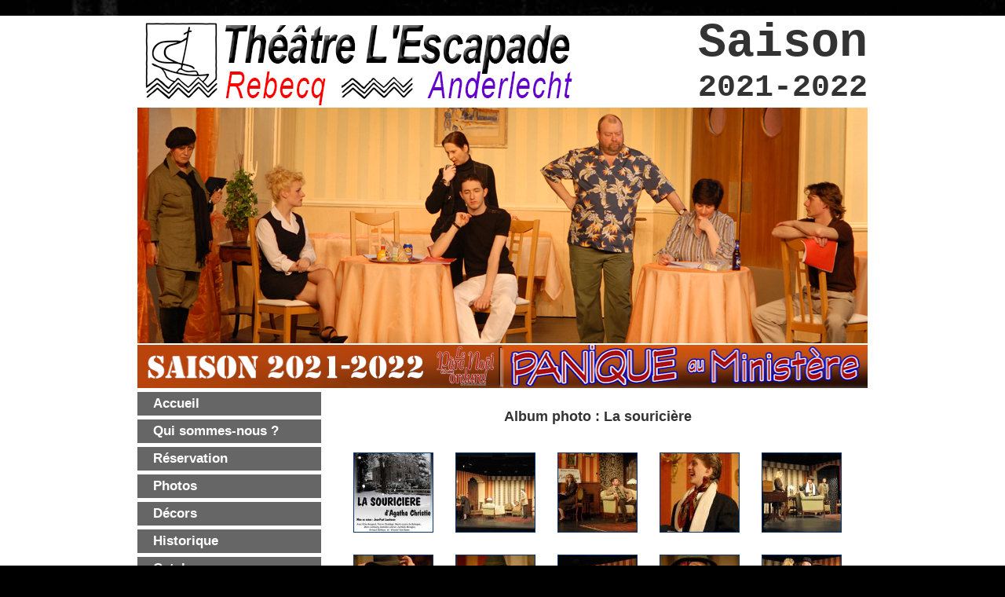

--- FILE ---
content_type: text/html; charset=UTF-8
request_url: https://www.theatrescapade.be/photos_album.php?id_album=6
body_size: 3836
content:
<!DOCTYPE html PUBLIC "-//W3C//DTD HTML 4.01 Transitional//EN">
<html>
<head>
<title>Théâtre escapade</title>
<meta http-equiv="Content-Type" content="text/html; charset=utf-8">
<meta name="description" content="Théâtre escapade">
<meta name="keywords" content="Théâtre escapade">
<meta name="subject" content="Théâtre escapade">
<meta name="author" content="Stargraphx">
<meta name="language" content="fr">
<meta name="copyright" content="Théâtre escapade">
<meta name="robots" content="all">
<meta name="robots" content="index, follow">
<meta http-equiv="imagetoolbar" content="no">
<LINK REL="SHORTCUT ICON" href="favicon.ico">
<link href="css/styles.css" rel="stylesheet" type="text/css" media="all">
<!--lightbox-->
<script type="text/javascript" src="js/prototype.js"></script>
<script type="text/javascript" src="js/scriptaculous.js?load=effects,builder"></script>
<script type="text/javascript" src="js/lightbox.js"></script>
<link rel="stylesheet" href="css/lightbox.css" type="text/css" media="screen" />
<!--lightbox-->
<script type="text/javascript" src="GeneratedItems/CSScriptLib.js"></script>
<script src="GeneratedItems/AC_RunActiveContent.js" type="text/javascript"></script>
<script language="JavaScript">
<!--
function MM_findObj(n, d) { //v4.01
  var p,i,x;  if(!d) d=document; if((p=n.indexOf("?"))>0&&parent.frames.length) {
    d=parent.frames[n.substring(p+1)].document; n=n.substring(0,p);}
  if(!(x=d[n])&&d.all) x=d.all[n]; for (i=0;!x&&i<d.forms.length;i++) x=d.forms[i][n];
  for(i=0;!x&&d.layers&&i<d.layers.length;i++) x=MM_findObj(n,d.layers[i].document);
  if(!x && d.getElementById) x=d.getElementById(n); return x;
}
function MM_swapImage() { //v3.0
  var i,j=0,x,a=MM_swapImage.arguments; document.MM_sr=new Array; for(i=0;i<(a.length-2);i+=3)
   if ((x=MM_findObj(a[i]))!=null){document.MM_sr[j++]=x; if(!x.oSrc) x.oSrc=x.src; x.src=a[i+2];}
}
function MM_swapImgRestore() { //v3.0
  var i,x,a=document.MM_sr; for(i=0;a&&i<a.length&&(x=a[i])&&x.oSrc;i++) x.src=x.oSrc;
}

function MM_preloadImages() { //v3.0
  var d=document; if(d.images){ if(!d.MM_p) d.MM_p=new Array();
    var i,j=d.MM_p.length,a=MM_preloadImages.arguments; for(i=0; i<a.length; i++)
    if (a[i].indexOf("#")!=0){ d.MM_p[j]=new Image; d.MM_p[j++].src=a[i];}}
}

//-->
</script>
</head>
<body onLoad="init()">
<table border="0" align="center" cellpadding="0" cellspacing="0">
<tr>
<td align="center" width="950" height="20" >
</td>
</tr>
<tr>
<td align="left" bgcolor="#FFFFFF">
	<table width="930" border="0" align="center" cellpadding="0" cellspacing="0">
	<tr>
	<td width="562">
		<img src="logo_theatre_escapade.jpg">
	</td>
	<td class="annee">
<span class="saison">Saison</span><br>
<span class="annee">
2021-2022</span>	</td>
	</tr>
	</table>
</td>
</tr>
<tr>
<td height="2" bgcolor="#FFFFFF"></td>
</tr>
<tr>
<td height="300" bgcolor="#FFFFFF">
	<table width="930" border="0" align="center" cellpadding="0" cellspacing="0">
	<tr>
	<td height="300" background="./entete/60_dsc_3780.JPG" >
    </td>
	</tr>
	</table>
</td>
</tr>
<tr>
<td height="2" bgcolor="#FFFFFF"></td>
</tr>
<tr>
<td height="55" bgcolor="#FFFFFF">
	<table width="930" border="0" align="center" cellpadding="0" cellspacing="0">
	<tr>
	   <td><a href="pieces.php?id=1" onMouseOut="MM_swapImgRestore();" onMouseOver="MM_swapImage('menu1','','menu1_f2.jpg',1);"><img name="menu1" src="menu1.jpg" width="233" height="55" border="0" alt=""></a></td>
   <td><a href="pieces.php?id=2" onMouseOut="MM_swapImgRestore();" onMouseOver="MM_swapImage('menu2','','menu2_f2.jpg',1);"><img name="menu2" src="menu2.jpg" width="231" height="55" border="0" alt=""></a></td>
   <td><a href="pieces.php?id=3" onMouseOut="MM_swapImgRestore();" onMouseOver="MM_swapImage('menu3','','menu3_f2.jpg',1);"><img name="menu3" src="menu3.jpg" width="231" height="55" border="0" alt=""></a></td>
   <td><a href="pieces.php?id=4" onMouseOut="MM_swapImgRestore();" onMouseOver="MM_swapImage('menu4','','menu4_f2.jpg',1);"><img name="menu4" src="menu4.jpg" width="235" height="55" border="0" alt=""></a></td>
	</tr>
	</table>
</td>
<tr>
<td height="5" bgcolor="#FFFFFF"></td>
</tr>
<tr>
<td bgcolor="#FFFFFF">
	<table width="930" border="0" align="center" cellpadding="0" cellspacing="0">
	<tr>
	<td width="234" align="left" valign="top" id="menugauche">
		<table width="234" border="0" align="left" cellpadding="0" cellspacing="0">
<!--debut menu gauche-->
<tr><td height="30" class="sousmenu" onMouseOver="style.backgroundColor='#333333'" onMouseOut="style.backgroundColor='#666666'"><a href="index.php">Accueil</a></td></tr> <tr><td height="5" ></td></tr><tr><td height="30" class="sousmenu" onMouseOver="style.backgroundColor='#333333'" onMouseOut="style.backgroundColor='#666666'"><a href="article.php?id=3">Qui sommes-nous ?</a></td></tr> <tr><td height="5" ></td></tr><tr><td height="30" class="sousmenu" onMouseOver="style.backgroundColor='#333333'" onMouseOut="style.backgroundColor='#666666'"><a href="article.php?id=5">Réservation</a></td></tr> <tr><td height="5" ></td></tr><tr><td height="30" class="sousmenu" onMouseOver="style.backgroundColor='#333333'" onMouseOut="style.backgroundColor='#666666'"><a href="photos_index.php">Photos</a></td></tr> <tr><td height="5" ></td></tr><tr><td height="30" class="sousmenu" onMouseOver="style.backgroundColor='#333333'" onMouseOut="style.backgroundColor='#666666'"><a href="article.php?id=12">Décors</a></td></tr> <tr><td height="5" ></td></tr><tr><td height="30" class="sousmenu" onMouseOver="style.backgroundColor='#333333'" onMouseOut="style.backgroundColor='#666666'"><a href="historique_index.php">Historique</a></td></tr> <tr><td height="5" ></td></tr><tr><td height="30" class="sousmenu" onMouseOver="style.backgroundColor='#333333'" onMouseOut="style.backgroundColor='#666666'"><a href="https://catalogue.theatrescapade.be" target="_blank">Catalogue</a></td></tr> <tr><td height="5" ></td></tr><tr><td height="30" class="sousmenu" onMouseOver="style.backgroundColor='#333333'" onMouseOut="style.backgroundColor='#666666'"><a href="article.php?id=19">Newsletter</a></td></tr> <tr><td height="5" ></td></tr><tr><td height="30" class="sousmenu" onMouseOver="style.backgroundColor='#333333'" onMouseOut="style.backgroundColor='#666666'"><a href="https://www.facebook.com/Th%C3%A9%C3%A2tre-LEscapade-212705485407213/" target="_blank">Facebook</a></td></tr> <tr><td height="5" ></td></tr><tr><td height="30" class="sousmenu" onMouseOver="style.backgroundColor='#333333'" onMouseOut="style.backgroundColor='#666666'"><a href="https://www.youtube.com/channel/UCX9wjLdPrguRzJpSO0YZmxw" target="_blank">YouTube</a></td></tr> <tr><td height="5" ></td></tr><tr><td height="30" class="sousmenu" onMouseOver="style.backgroundColor='#333333'" onMouseOut="style.backgroundColor='#666666'"><a href="article.php?id=6">Vos réactions</a></td></tr> <tr><td height="5" ></td></tr><tr><td height="30" class="sousmenu" onMouseOver="style.backgroundColor='#333333'" onMouseOut="style.backgroundColor='#666666'"><a href="article.php?id=11">Avis de recherche</a></td></tr> <tr><td height="5" ></td></tr><tr><td height="30" class="sousmenu" onMouseOver="style.backgroundColor='#333333'" onMouseOut="style.backgroundColor='#666666'"><a href="http://www.theatrescapade.be/article.php?id=16">Nos Photographes</a></td></tr> <tr><td height="5" ></td></tr><tr><td height="30" class="sousmenu" onMouseOver="style.backgroundColor='#333333'" onMouseOut="style.backgroundColor='#666666'"><a href="http://www.theatrescapade.be/article.php?id=17">Nos sponsors</a></td></tr> <tr><td height="5" ></td></tr><tr><td height="30" class="sousmenu" onMouseOver="style.backgroundColor='#333333'" onMouseOut="style.backgroundColor='#666666'"><a href="article.php?id=10">Liens</a></td></tr> <tr><td height="5" ></td></tr><tr><td height="30" class="sousmenu" onMouseOver="style.backgroundColor='#333333'" onMouseOut="style.backgroundColor='#666666'"><a href="https://theatrescapade.wordpress.com/" target="_blank">Blog</a></td></tr> <tr><td height="5" ></td></tr><tr><td height="30" class="sousmenu" onMouseOver="style.backgroundColor='#333333'" onMouseOut="style.backgroundColor='#666666'"><a href="article.php?id=18">Contact</a></td></tr> <tr><td height="5" ></td></tr><!--fin menu gauche-->        
        <tr>
        <td height="240" class="degrade_sousmenu">        </td>
        </tr>
        <tr>
        <td height="5" >        </td>
        </tr>
        </table>
    </td>
    <td width="10" bgcolor="#FFFFFF">
    </td>
	<td width="686" align="left" valign="top" id="contenu">
<!--Début du contenu--><!--début album photo-->
<table border="0" align="center" cellpadding="0" cellspacing="0">
  <tr>
   <td align="center" class="titrealbum">
<br />
   Album photo : La souricière<br />
<br />
</td>
</tr>
  <tr>
   <td align="center">
        <style type="text/css">    
            .pg-normal {
                color: black;
                font-weight: normal;
                text-decoration: none;    
                cursor: pointer;    
            }
            .pg-selected {
                color: black;
                font-weight: bold;        
                text-decoration: underline;
                cursor: pointer;
            }
        </style>       
<table id="table1" cellpadding="0" cellspacing="0" align="center">
<!--Premiere ligne = titre = vide-->
<tr>
<td></td>
<td></td>
<td></td>
<td></td>
<td></td>
</tr>
<!--Fin Premiere ligne = titre = vide-->
<tr>     
<td height="130" width="130" align="center" valign="center"><a href="photos/64_souriciere/a64_souricière.jpg" rel="lightbox[album]"><img src="photos/64_souriciere/a64_souricière_th.jpg" alt="stargraphx" border="0" class="exemplephoto"/></a></td><td height="130" width="130" align="center" valign="center"><a href="photos/64_souriciere/p64_001_0557(Sophie Wiard).jpg" rel="lightbox[album]"><img src="photos/64_souriciere/p64_001_0557(Sophie Wiard)_th.jpg" alt="stargraphx" border="0" class="exemplephoto"/></a></td><td height="130" width="130" align="center" valign="center"><a href="photos/64_souriciere/p64_002_0885(Fabien Devaert).jpg" rel="lightbox[album]"><img src="photos/64_souriciere/p64_002_0885(Fabien Devaert)_th.jpg" alt="stargraphx" border="0" class="exemplephoto"/></a></td><td height="130" width="130" align="center" valign="center"><a href="photos/64_souriciere/p64_003_0888(Fabien Devaert).jpg" rel="lightbox[album]"><img src="photos/64_souriciere/p64_003_0888(Fabien Devaert)_th.jpg" alt="stargraphx" border="0" class="exemplephoto"/></a></td><td height="130" width="130" align="center" valign="center"><a href="photos/64_souriciere/p64_004_0579(Sophie Wiard).jpg" rel="lightbox[album]"><img src="photos/64_souriciere/p64_004_0579(Sophie Wiard)_th.jpg" alt="stargraphx" border="0" class="exemplephoto"/></a></td></tr><tr><td height="130" width="130" align="center" valign="center"><a href="photos/64_souriciere/p64_005_0892(Fabien Devaert).jpg" rel="lightbox[album]"><img src="photos/64_souriciere/p64_005_0892(Fabien Devaert)_th.jpg" alt="stargraphx" border="0" class="exemplephoto"/></a></td><td height="130" width="130" align="center" valign="center"><a href="photos/64_souriciere/p64_006_0894(Fabien Devaert).jpg" rel="lightbox[album]"><img src="photos/64_souriciere/p64_006_0894(Fabien Devaert)_th.jpg" alt="stargraphx" border="0" class="exemplephoto"/></a></td><td height="130" width="130" align="center" valign="center"><a href="photos/64_souriciere/p64_007_0590(Sophie Wiard).jpg" rel="lightbox[album]"><img src="photos/64_souriciere/p64_007_0590(Sophie Wiard)_th.jpg" alt="stargraphx" border="0" class="exemplephoto"/></a></td><td height="130" width="130" align="center" valign="center"><a href="photos/64_souriciere/p64_008_0899(Fabien Devaert).jpg" rel="lightbox[album]"><img src="photos/64_souriciere/p64_008_0899(Fabien Devaert)_th.jpg" alt="stargraphx" border="0" class="exemplephoto"/></a></td><td height="130" width="130" align="center" valign="center"><a href="photos/64_souriciere/p64_009_0593(Sophie Wiard).jpg" rel="lightbox[album]"><img src="photos/64_souriciere/p64_009_0593(Sophie Wiard)_th.jpg" alt="stargraphx" border="0" class="exemplephoto"/></a></td></tr><tr><td height="130" width="130" align="center" valign="center"><a href="photos/64_souriciere/p64_010_0595(Sophie Wiard).jpg" rel="lightbox[album]"><img src="photos/64_souriciere/p64_010_0595(Sophie Wiard)_th.jpg" alt="stargraphx" border="0" class="exemplephoto"/></a></td><td height="130" width="130" align="center" valign="center"><a href="photos/64_souriciere/p64_011_0902(Fabien Devaert).jpg" rel="lightbox[album]"><img src="photos/64_souriciere/p64_011_0902(Fabien Devaert)_th.jpg" alt="stargraphx" border="0" class="exemplephoto"/></a></td><td height="130" width="130" align="center" valign="center"><a href="photos/64_souriciere/p64_012_0599(Sophie Wiard).jpg" rel="lightbox[album]"><img src="photos/64_souriciere/p64_012_0599(Sophie Wiard)_th.jpg" alt="stargraphx" border="0" class="exemplephoto"/></a></td><td height="130" width="130" align="center" valign="center"><a href="photos/64_souriciere/p64_013_0600(Sophie Wiard).jpg" rel="lightbox[album]"><img src="photos/64_souriciere/p64_013_0600(Sophie Wiard)_th.jpg" alt="stargraphx" border="0" class="exemplephoto"/></a></td><td height="130" width="130" align="center" valign="center"><a href="photos/64_souriciere/p64_014_0604(Sophie Wiard).jpg" rel="lightbox[album]"><img src="photos/64_souriciere/p64_014_0604(Sophie Wiard)_th.jpg" alt="stargraphx" border="0" class="exemplephoto"/></a></td></tr><tr><td height="130" width="130" align="center" valign="center"><a href="photos/64_souriciere/p64_015_0608(Sophie Wiard).jpg" rel="lightbox[album]"><img src="photos/64_souriciere/p64_015_0608(Sophie Wiard)_th.jpg" alt="stargraphx" border="0" class="exemplephoto"/></a></td><td height="130" width="130" align="center" valign="center"><a href="photos/64_souriciere/p64_016_0903(Fabien Devaert).jpg" rel="lightbox[album]"><img src="photos/64_souriciere/p64_016_0903(Fabien Devaert)_th.jpg" alt="stargraphx" border="0" class="exemplephoto"/></a></td><td height="130" width="130" align="center" valign="center"><a href="photos/64_souriciere/p64_017_0906(Fabien Devaert).jpg" rel="lightbox[album]"><img src="photos/64_souriciere/p64_017_0906(Fabien Devaert)_th.jpg" alt="stargraphx" border="0" class="exemplephoto"/></a></td><td height="130" width="130" align="center" valign="center"><a href="photos/64_souriciere/p64_018_0612(Sophie Wiard).jpg" rel="lightbox[album]"><img src="photos/64_souriciere/p64_018_0612(Sophie Wiard)_th.jpg" alt="stargraphx" border="0" class="exemplephoto"/></a></td><td height="130" width="130" align="center" valign="center"><a href="photos/64_souriciere/p64_019_0909(Fabien Devaert).jpg" rel="lightbox[album]"><img src="photos/64_souriciere/p64_019_0909(Fabien Devaert)_th.jpg" alt="stargraphx" border="0" class="exemplephoto"/></a></td></tr><tr><td height="130" width="130" align="center" valign="center"><a href="photos/64_souriciere/p64_020_0914(Fabien Devaert).jpg" rel="lightbox[album]"><img src="photos/64_souriciere/p64_020_0914(Fabien Devaert)_th.jpg" alt="stargraphx" border="0" class="exemplephoto"/></a></td><td height="130" width="130" align="center" valign="center"><a href="photos/64_souriciere/p64_021_0619(Sophie Wiard).jpg" rel="lightbox[album]"><img src="photos/64_souriciere/p64_021_0619(Sophie Wiard)_th.jpg" alt="stargraphx" border="0" class="exemplephoto"/></a></td><td height="130" width="130" align="center" valign="center"><a href="photos/64_souriciere/p64_022_0622(Sophie Wiard).jpg" rel="lightbox[album]"><img src="photos/64_souriciere/p64_022_0622(Sophie Wiard)_th.jpg" alt="stargraphx" border="0" class="exemplephoto"/></a></td><td height="130" width="130" align="center" valign="center"><a href="photos/64_souriciere/p64_023_0921(Fabien Devaert).jpg" rel="lightbox[album]"><img src="photos/64_souriciere/p64_023_0921(Fabien Devaert)_th.jpg" alt="stargraphx" border="0" class="exemplephoto"/></a></td><td height="130" width="130" align="center" valign="center"><a href="photos/64_souriciere/p64_024_0629(Sophie Wiard).jpg" rel="lightbox[album]"><img src="photos/64_souriciere/p64_024_0629(Sophie Wiard)_th.jpg" alt="stargraphx" border="0" class="exemplephoto"/></a></td></tr><tr><td height="130" width="130" align="center" valign="center"><a href="photos/64_souriciere/p64_025_0925(Fabien Devaert).jpg" rel="lightbox[album]"><img src="photos/64_souriciere/p64_025_0925(Fabien Devaert)_th.jpg" alt="stargraphx" border="0" class="exemplephoto"/></a></td><td height="130" width="130" align="center" valign="center"><a href="photos/64_souriciere/p64_026_0640(Sophie Wiard).jpg" rel="lightbox[album]"><img src="photos/64_souriciere/p64_026_0640(Sophie Wiard)_th.jpg" alt="stargraphx" border="0" class="exemplephoto"/></a></td><td height="130" width="130" align="center" valign="center"><a href="photos/64_souriciere/p64_027_0928(Fabien Devaert).jpg" rel="lightbox[album]"><img src="photos/64_souriciere/p64_027_0928(Fabien Devaert)_th.jpg" alt="stargraphx" border="0" class="exemplephoto"/></a></td><td height="130" width="130" align="center" valign="center"><a href="photos/64_souriciere/p64_028_0932(Fabien Devaert).jpg" rel="lightbox[album]"><img src="photos/64_souriciere/p64_028_0932(Fabien Devaert)_th.jpg" alt="stargraphx" border="0" class="exemplephoto"/></a></td><td height="130" width="130" align="center" valign="center"><a href="photos/64_souriciere/p64_029_0938(Fabien Devaert).jpg" rel="lightbox[album]"><img src="photos/64_souriciere/p64_029_0938(Fabien Devaert)_th.jpg" alt="stargraphx" border="0" class="exemplephoto"/></a></td></tr><tr><td height="130" width="130" align="center" valign="center"><a href="photos/64_souriciere/p64_030_0655(Sophie Wiard).jpg" rel="lightbox[album]"><img src="photos/64_souriciere/p64_030_0655(Sophie Wiard)_th.jpg" alt="stargraphx" border="0" class="exemplephoto"/></a></td><td height="130" width="130" align="center" valign="center"><a href="photos/64_souriciere/p64_031_0947(Fabien Devaert).jpg" rel="lightbox[album]"><img src="photos/64_souriciere/p64_031_0947(Fabien Devaert)_th.jpg" alt="stargraphx" border="0" class="exemplephoto"/></a></td><td height="130" width="130" align="center" valign="center"><a href="photos/64_souriciere/p64_032_0659(Sophie Wiard).jpg" rel="lightbox[album]"><img src="photos/64_souriciere/p64_032_0659(Sophie Wiard)_th.jpg" alt="stargraphx" border="0" class="exemplephoto"/></a></td><td height="130" width="130" align="center" valign="center"><a href="photos/64_souriciere/p64_033_0665(Sophie Wiard).jpg" rel="lightbox[album]"><img src="photos/64_souriciere/p64_033_0665(Sophie Wiard)_th.jpg" alt="stargraphx" border="0" class="exemplephoto"/></a></td><td height="130" width="130" align="center" valign="center"><a href="photos/64_souriciere/p64_034_0671(Sophie Wiard).jpg" rel="lightbox[album]"><img src="photos/64_souriciere/p64_034_0671(Sophie Wiard)_th.jpg" alt="stargraphx" border="0" class="exemplephoto"/></a></td></tr><tr><td height="130" width="130" align="center" valign="center"><a href="photos/64_souriciere/p64_035_0966(Fabien Devaert).jpg" rel="lightbox[album]"><img src="photos/64_souriciere/p64_035_0966(Fabien Devaert)_th.jpg" alt="stargraphx" border="0" class="exemplephoto"/></a></td><td height="130" width="130" align="center" valign="center"><a href="photos/64_souriciere/p64_036_0970(Fabien Devaert).jpg" rel="lightbox[album]"><img src="photos/64_souriciere/p64_036_0970(Fabien Devaert)_th.jpg" alt="stargraphx" border="0" class="exemplephoto"/></a></td><td height="130" width="130" align="center" valign="center"><a href="photos/64_souriciere/p64_037_0700(Sophie Wiard).jpg" rel="lightbox[album]"><img src="photos/64_souriciere/p64_037_0700(Sophie Wiard)_th.jpg" alt="stargraphx" border="0" class="exemplephoto"/></a></td><td height="130" width="130" align="center" valign="center"><a href="photos/64_souriciere/p64_038_0716(Sophie Wiard).jpg" rel="lightbox[album]"><img src="photos/64_souriciere/p64_038_0716(Sophie Wiard)_th.jpg" alt="stargraphx" border="0" class="exemplephoto"/></a></td><td height="130" width="130" align="center" valign="center"><a href="photos/64_souriciere/p64_039_0979(Fabien Devaert).jpg" rel="lightbox[album]"><img src="photos/64_souriciere/p64_039_0979(Fabien Devaert)_th.jpg" alt="stargraphx" border="0" class="exemplephoto"/></a></td></tr><tr><td height="130" width="130" align="center" valign="center"><a href="photos/64_souriciere/p64_040_0994(Fabien Devaert).jpg" rel="lightbox[album]"><img src="photos/64_souriciere/p64_040_0994(Fabien Devaert)_th.jpg" alt="stargraphx" border="0" class="exemplephoto"/></a></td><td height="130" width="130" align="center" valign="center"><a href="photos/64_souriciere/p64_041_1004(Fabien Devaert).jpg" rel="lightbox[album]"><img src="photos/64_souriciere/p64_041_1004(Fabien Devaert)_th.jpg" alt="stargraphx" border="0" class="exemplephoto"/></a></td><td height="130" width="130" align="center" valign="center"><a href="photos/64_souriciere/p64_042_0731(Sophie Wiard).jpg" rel="lightbox[album]"><img src="photos/64_souriciere/p64_042_0731(Sophie Wiard)_th.jpg" alt="stargraphx" border="0" class="exemplephoto"/></a></td><td height="130" width="130" align="center" valign="center"><a href="photos/64_souriciere/p64_043_0743(Sophie Wiard).jpg" rel="lightbox[album]"><img src="photos/64_souriciere/p64_043_0743(Sophie Wiard)_th.jpg" alt="stargraphx" border="0" class="exemplephoto"/></a></td><td height="130" width="130" align="center" valign="center"><a href="photos/64_souriciere/p64_044_0759(Sophie Wiard).jpg" rel="lightbox[album]"><img src="photos/64_souriciere/p64_044_0759(Sophie Wiard)_th.jpg" alt="stargraphx" border="0" class="exemplephoto"/></a></td></tr><tr><td height="130" width="130" align="center" valign="center"><a href="photos/64_souriciere/p64_045_1014(Fabien Devaert).jpg" rel="lightbox[album]"><img src="photos/64_souriciere/p64_045_1014(Fabien Devaert)_th.jpg" alt="stargraphx" border="0" class="exemplephoto"/></a></td><td height="130" width="130" align="center" valign="center"><a href="photos/64_souriciere/p64_046_1016(Fabien Devaert).jpg" rel="lightbox[album]"><img src="photos/64_souriciere/p64_046_1016(Fabien Devaert)_th.jpg" alt="stargraphx" border="0" class="exemplephoto"/></a></td><td height="130" width="130" align="center" valign="center"><a href="photos/64_souriciere/p64_047_1022(Fabien Devaert).jpg" rel="lightbox[album]"><img src="photos/64_souriciere/p64_047_1022(Fabien Devaert)_th.jpg" alt="stargraphx" border="0" class="exemplephoto"/></a></td><td height="130" width="130" align="center" valign="center"><a href="photos/64_souriciere/p64_048_1035(Fabien Devaert).jpg" rel="lightbox[album]"><img src="photos/64_souriciere/p64_048_1035(Fabien Devaert)_th.jpg" alt="stargraphx" border="0" class="exemplephoto"/></a></td><td height="130" width="130" align="center" valign="center"><a href="photos/64_souriciere/p64_049_1046(Fabien Devaert).jpg" rel="lightbox[album]"><img src="photos/64_souriciere/p64_049_1046(Fabien Devaert)_th.jpg" alt="stargraphx" border="0" class="exemplephoto"/></a></td></tr><tr><td height="130" width="130" align="center" valign="center"><a href="photos/64_souriciere/p64_050_0819(Sophie Wiard).jpg" rel="lightbox[album]"><img src="photos/64_souriciere/p64_050_0819(Sophie Wiard)_th.jpg" alt="stargraphx" border="0" class="exemplephoto"/></a></td><td height="130" width="130" align="center" valign="center"><a href="photos/64_souriciere/p64_051_0836(Sophie Wiard).jpg" rel="lightbox[album]"><img src="photos/64_souriciere/p64_051_0836(Sophie Wiard)_th.jpg" alt="stargraphx" border="0" class="exemplephoto"/></a></td><td height="130" width="130" align="center" valign="center"><a href="photos/64_souriciere/p64_052_0859(Sophie Wiard).jpg" rel="lightbox[album]"><img src="photos/64_souriciere/p64_052_0859(Sophie Wiard)_th.jpg" alt="stargraphx" border="0" class="exemplephoto"/></a></td><td height="130" width="130" align="center" valign="center"><a href="photos/64_souriciere/p64_053_0864(Sophie Wiard).jpg" rel="lightbox[album]"><img src="photos/64_souriciere/p64_053_0864(Sophie Wiard)_th.jpg" alt="stargraphx" border="0" class="exemplephoto"/></a></td><td height="130" width="130" align="center" valign="center"><a href="photos/64_souriciere/p64_054_0885(Sophie Wiard).jpg" rel="lightbox[album]"><img src="photos/64_souriciere/p64_054_0885(Sophie Wiard)_th.jpg" alt="stargraphx" border="0" class="exemplephoto"/></a></td></tr><tr><td height="130" width="130" align="center" valign="center"><a href="photos/64_souriciere/p64_055_0896(Sophie Wiard).jpg" rel="lightbox[album]"><img src="photos/64_souriciere/p64_055_0896(Sophie Wiard)_th.jpg" alt="stargraphx" border="0" class="exemplephoto"/></a></td><td height="130" width="130" align="center" valign="center"><a href="photos/64_souriciere/p64_056_0913(Sophie Wiard).jpg" rel="lightbox[album]"><img src="photos/64_souriciere/p64_056_0913(Sophie Wiard)_th.jpg" alt="stargraphx" border="0" class="exemplephoto"/></a></td><td height="130" width="130" align="center" valign="center"><a href="photos/64_souriciere/p64_057_0933(Sophie Wiard).jpg" rel="lightbox[album]"><img src="photos/64_souriciere/p64_057_0933(Sophie Wiard)_th.jpg" alt="stargraphx" border="0" class="exemplephoto"/></a></td><td height="130" width="130" align="center" valign="center"><a href="photos/64_souriciere/p64_058_0958(Sophie Wiard).jpg" rel="lightbox[album]"><img src="photos/64_souriciere/p64_058_0958(Sophie Wiard)_th.jpg" alt="stargraphx" border="0" class="exemplephoto"/></a></td><td height="130" width="130" align="center" valign="center"><a href="photos/64_souriciere/p64_059_0964(Sophie Wiard).jpg" rel="lightbox[album]"><img src="photos/64_souriciere/p64_059_0964(Sophie Wiard)_th.jpg" alt="stargraphx" border="0" class="exemplephoto"/></a></td></tr><tr><td height="130" width="130" align="center" valign="center"><a href="photos/64_souriciere/p64_060_0966(Sophie Wiard).jpg" rel="lightbox[album]"><img src="photos/64_souriciere/p64_060_0966(Sophie Wiard)_th.jpg" alt="stargraphx" border="0" class="exemplephoto"/></a></td><td height="130" width="130" align="center" valign="center"><a href="photos/64_souriciere/p64_061_1058(Fabien Devaert).jpg" rel="lightbox[album]"><img src="photos/64_souriciere/p64_061_1058(Fabien Devaert)_th.jpg" alt="stargraphx" border="0" class="exemplephoto"/></a></td><td height="130" width="130" align="center" valign="center"><a href="photos/64_souriciere/p64_062_1066(Fabien Devaert).jpg" rel="lightbox[album]"><img src="photos/64_souriciere/p64_062_1066(Fabien Devaert)_th.jpg" alt="stargraphx" border="0" class="exemplephoto"/></a></td><td height="130" width="130" align="center" valign="center"><a href="photos/64_souriciere/p64_063_1074(Fabien Devaert).jpg" rel="lightbox[album]"><img src="photos/64_souriciere/p64_063_1074(Fabien Devaert)_th.jpg" alt="stargraphx" border="0" class="exemplephoto"/></a></td><td height="130" width="130" align="center" valign="center"><a href="photos/64_souriciere/p64_064_1077(Fabien Devaert).jpg" rel="lightbox[album]"><img src="photos/64_souriciere/p64_064_1077(Fabien Devaert)_th.jpg" alt="stargraphx" border="0" class="exemplephoto"/></a></td></tr><tr><td height="130" width="130" align="center" valign="center"><a href="photos/64_souriciere/p64_065_1008(Sophie Wiard).jpg" rel="lightbox[album]"><img src="photos/64_souriciere/p64_065_1008(Sophie Wiard)_th.jpg" alt="stargraphx" border="0" class="exemplephoto"/></a></td><td height="130" width="130" align="center" valign="center"><a href="photos/64_souriciere/p64_066_1016(Sophie Wiard).jpg" rel="lightbox[album]"><img src="photos/64_souriciere/p64_066_1016(Sophie Wiard)_th.jpg" alt="stargraphx" border="0" class="exemplephoto"/></a></td><td height="130" width="130" align="center" valign="center"><a href="photos/64_souriciere/p64_067_1022(Sophie Wiard).jpg" rel="lightbox[album]"><img src="photos/64_souriciere/p64_067_1022(Sophie Wiard)_th.jpg" alt="stargraphx" border="0" class="exemplephoto"/></a></td><td height="130" width="130" align="center" valign="center"><a href="photos/64_souriciere/p64_groupe.jpg" rel="lightbox[album]"><img src="photos/64_souriciere/p64_groupe_th.jpg" alt="stargraphx" border="0" class="exemplephoto"/></a></td>  </tr>
</table>
<br>
</td>
  </tr>
<tr>
<td align="justify">
<em>Auteur : Agatha Christie<br>
Lieu : Anderlecht - Salle Molière<br>
Dates : Mai 2009<br>
<br>
Photos Charles le brusseler.<br/> <br/>Londres, hiver 52. Un meurtre est commis dans Culver Street. Non loin de là, dans la campagne anglaise, Giles et Mollie Ralston viennent d’ouvrir une pension de famille et s’apprêtent à accueillir leurs premiers clients. Hauts en couleurs, ceux-ci arrivent, s’installent, font connaissance.
Très vite, l’arrivée du jeune inspecteur Trotter, qui enquête sur le meurtre londonien, va semer le trouble. L’assassin serait il l’un des pensionnaires ? Coupés du monde par la neige, tous se regardent en chiens de faïence et la souricière se referme. Chaque regard, chaque geste, chaque mot peut devenir un indice. Alors, à vous de jouer !<br>
<br>
</em>
</td>
</tr>
</table>
<!--fin album photo -->
<!--Fin du contenu-->
    </td>
	</tr>
	</table>
</td>
</tr>
<tr>
<td height="10" bgcolor="#FFFFFF"></td>
</tr>
<tr>
<td height="50" class="footercelltext"><p>
Théâtre  l'Escapade Rebecq • Rue de Saintes 19A - 1430 Quenast / Théâtre  l'Escapade • Place de l'aurore, 2 - 1070 Bruxelles  • Tél.: +32 (0)470 67 28 08 • info@theatrescapade.be  •</p></td>
</tr>
</table>
</body>
</html>

--- FILE ---
content_type: text/css
request_url: https://www.theatrescapade.be/css/styles.css
body_size: 810
content:
body {
	margin-left: 0px;
	margin-top: 0px;
	margin-right: 0px;
	margin-bottom: 0px;
	background-image: url(../salle_theatre_fond.jpg);
	background-attachment: scroll;
	background-repeat: no-repeat;
	background-position: center top;
	background-color: #000000;
}
.stargraphxlink {
	font-family: Arial, Helvetica, sans-serif;
	font-size: 13px;
	font-style: normal;
	color: #666666;
	text-decoration: none;
	text-align: center;
}
.stargraphxlink a:link {
	color: #666666;
	text-decoration: none;
}
.stargraphxlink a:visited {
	color: #666666;
	text-decoration: none;
}
.stargraphxlink a:active {
	color: #666666;
	text-decoration: none;
}
.stargraphxlink a:hover {
	color: #666666;
	text-decoration: underline;
}
.footercelltext {
	font-family: Arial, Helvetica, sans-serif;
	font-size: 17px;
	text-decoration: none;
	color: #FFFFFF;
	text-align: center;
	background-color: #666666;
}
.footercelltext a:link {
	text-decoration: none;
	color: #FFFFFF;
}
.footercelltext a:visited {
	text-decoration: none;
	color: #FFFFFF;
}
.footercelltext a:active {
	text-decoration: none;
	color: #FFFFFF;
}
.footercelltext a:hover {
	text-decoration: underline;
	color: #FFFFFF;
}
#mainmenutext {
	font-family: Arial, Helvetica, sans-serif;
	font-size: 16px;
	text-decoration: none;
	color: #FFFFFF;
	vertical-align: middle;
	text-align: center;
	height: 32px;
	width: 120px;
}
#mainmenutext a:link {
	text-decoration: none;
	color: #FFFFFF;
}
#mainmenutext a:visited {
	text-decoration: none;
	color: #FFFFFF;
}
#mainmenutext a:active {
	text-decoration: none;
	color: #FFFFFF;
}
#mainmenutext a:hover {
	text-decoration: none;
	color: #FFFFFF;
	background-color: #E12229;
}
#mainmenulang {
	font-family: Arial, Helvetica, sans-serif;
	font-size: 16px;
	text-decoration: none;
	color: #FFFFFF;
	vertical-align: middle;
	text-align: center;
	height: 32px;
	width: 35px;
}
#mainmenulang a:link {
	text-decoration: none;
	color: #FFFFFF;
}
#mainmenulang a:visited {
	text-decoration: none;
	color: #FFFFFF;
}
#mainmenulang a:active {
	text-decoration: none;
	color: #FFFFFF;
}
#mainmenulang a:hover {
	text-decoration: none;
	color: #FFFFFF;
	background-color: #E12229;
}
.descriptiontext {
	font-family: Arial, Helvetica, sans-serif;
	font-size: 15px;
	text-decoration: none;
	color: #0172C0;
	text-align: left;
	vertical-align: bottom;
	line-height: 20px;
}
.exemplephoto {
	border: 1px solid #003970;
}
.contactform {
	font-family: Arial, Helvetica, sans-serif;
	font-size: 15px;
	text-decoration: none;
	color: #333333;
	text-align: left;
	line-height: 20px;
}
.annee {
	text-decoration: none;
	color: #333333;
	background-color: #FFFFFF;
	font-family: "Courier New", Courier, monospace;
	font-size: 40px;
	font-weight: bold;
	text-align: right;
}
.saison {
	text-decoration: none;
	color: #333333;
	background-color: #FFFFFF;
	font-family: "Courier New", Courier, monospace;
	font-size: 60px;
	font-weight: bold;
	text-align: right;
}
.sousmenu {
	font-family: Arial, Helvetica, sans-serif;
	font-size: 17px;
	text-decoration: none;
	color: #FFFFFF;
	text-align: left;
	font-weight: bold;
	background-color: #666666;
	padding-left: 20px;
}
.sousmenu a:link {
	text-decoration: none;
	color: #FFFFFF;
}
.sousmenu a:visited {
	text-decoration: none;
	color: #FFFFFF;
}
.sousmenu a:active {
	text-decoration: none;
	color: #FFFFFF;
}
.sousmenu a:hover {
	text-decoration: none;
	color: #FFFFFF;
}
.degrade_sousmenu {
	background-image: url(../degrade_sousmenu.jpg);
	background-repeat: no-repeat;
	background-position: left top;
}
#contenu {
	font-family: Arial, Helvetica, sans-serif;
	font-size: 13px;
	text-decoration: none;
	color: #333333;
	text-align: justify;
	font-weight: bold;
	padding-left: 10px;
	padding-right: 10px;
}
.titrealbum {
	font-family: Arial, Helvetica, sans-serif;
	font-size: 18px;
	text-decoration: none;
	color: #333333;
	font-weight: bold;
}
.tableindexpics {
	border-bottom-width: 1px;
	border-bottom-style: dotted;
	border-bottom-color: #333333;
}
.comedien {
	border: 1px solid #003970;
	float: left;
	margin-right: 10px;
	margin-bottom: 2px;
}
.photocomedien {
	border: 1px solid #003970;
	float: right;
}
.listepieces {
	line-height: 25px;
}


--- FILE ---
content_type: application/javascript
request_url: https://www.theatrescapade.be/GeneratedItems/CSScriptLib.js
body_size: 303
content:
/* -- Adobe GoLive JavaScript Library */


function newImage(arg) {
	if (document.images) {
		rslt = new Image();
		rslt.src = arg;
		return rslt;
	}
}

function changeImagesArray(array) {
	if (preloadFlag == true) {
		var d = document; var img;
		for (var i=0; i<array.length; i+=2) {
			img = null; var n = array[i];
			if (d.images) {img = d.images[n];}
			if (!img && d.getElementById) {img = d.getElementById(n);}
			if (img) {img.src = array[i+1];}
		}
	}
}

function changeImages() {
	changeImagesArray(changeImages.arguments);
}